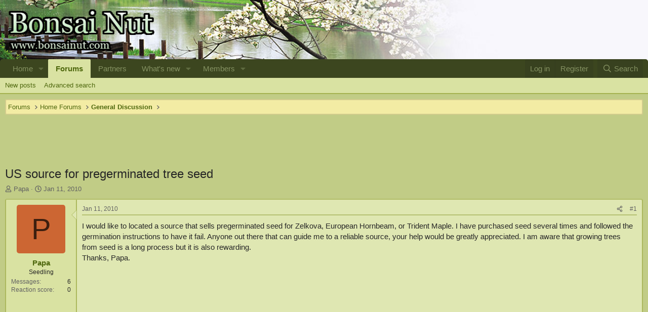

--- FILE ---
content_type: text/html; charset=utf-8
request_url: https://www.bonsainut.com/threads/us-source-for-pregerminated-tree-seed.3310/
body_size: 15069
content:
<!DOCTYPE html>
<html id="XF" lang="en-US" dir="LTR"
	data-app="public"
	data-template="thread_view"
	data-container-key="node-4"
	data-content-key="thread-3310"
	data-logged-in="false"
	data-cookie-prefix="xf_"
	data-csrf="1769953898,5b9c3c892b04c705a7ec1ad093ec45ae"
	class="has-no-js template-thread_view"
	>
<head>
	<meta charset="utf-8" />
	<meta http-equiv="X-UA-Compatible" content="IE=Edge" />
	<meta name="viewport" content="width=device-width, initial-scale=1, viewport-fit=cover">

	
	
	
	
	<meta name="description" content="The most popular Bonsai Community in the WORLD!">
	
	<title>US source for pregerminated tree seed | Bonsai Nut</title>

	<link rel="manifest" href="/webmanifest.php">
	
		<meta name="theme-color" content="#dfe7b2" />
	

	<meta name="apple-mobile-web-app-title" content="Bonsai Nut">
	
		<link rel="apple-touch-icon" href="/data/assets/logo/app_logo_sm.png">
	

	
		
		<meta name="description" content="I would like to located a source that sells pregerminated seed for Zelkova, European Hornbeam, or Trident Maple.  I have purchased seed several times and..." />
		<meta property="og:description" content="I would like to located a source that sells pregerminated seed for Zelkova, European Hornbeam, or Trident Maple.  I have purchased seed several times and followed the germination instructions to have it fail.  Anyone out there that can guide me to a reliable source, your help would be greatly..." />
		<meta property="twitter:description" content="I would like to located a source that sells pregerminated seed for Zelkova, European Hornbeam, or Trident Maple.  I have purchased seed several times and followed the germination instructions to..." />
	
	
		<meta property="og:url" content="https://www.bonsainut.com/threads/us-source-for-pregerminated-tree-seed.3310/" />
	
		<link rel="canonical" href="https://www.bonsainut.com/threads/us-source-for-pregerminated-tree-seed.3310/" />
	

	
		
	
	
	<meta property="og:site_name" content="Bonsai Nut" />


	
	
		
	
	
	<meta property="og:type" content="website" />


	
	
		
	
	
	
		<meta property="og:title" content="US source for pregerminated tree seed" />
		<meta property="twitter:title" content="US source for pregerminated tree seed" />
	


	
	
	
	

	
	
	
	

	<link rel="stylesheet" href="/css.php?css=public%3Anormalize.css%2Cpublic%3Afa.css%2Cpublic%3Acore.less%2Cpublic%3Aapp.less&amp;s=1&amp;l=1&amp;d=1769452515&amp;k=3a536241e28bc5b30d4004004498b27f9a1acc7f" />

	<link rel="stylesheet" href="/css.php?css=public%3Abb_code.less&amp;s=1&amp;l=1&amp;d=1769452515&amp;k=0f015ddfb6d31c9ce683959e0fcb5c1f8261bbd9" />
<link rel="stylesheet" href="/css.php?css=public%3Amessage.less&amp;s=1&amp;l=1&amp;d=1769452515&amp;k=1c370bc5de9b62416c856c9a6758e23425fdf424" />
<link rel="stylesheet" href="/css.php?css=public%3Ashare_controls.less&amp;s=1&amp;l=1&amp;d=1769452515&amp;k=b64f6b892eaa152f9dcf54e4b078799a2b619212" />
<link rel="stylesheet" href="/css.php?css=public%3Astructured_list.less&amp;s=1&amp;l=1&amp;d=1769452515&amp;k=d1951bed795ef0c6f332ef85eb597905ffa018c2" />
<link rel="stylesheet" href="/css.php?css=public%3Aextra.less&amp;s=1&amp;l=1&amp;d=1769452515&amp;k=fe456ea51051fc902f4664718535ac65c5723619" />


	
		<script src="/js/xf/preamble.min.js?_v=1ff6e64d"></script>
	

	
	<script src="/js/vendor/vendor-compiled.js?_v=1ff6e64d" defer></script>
	<script src="/js/xf/core-compiled.js?_v=1ff6e64d" defer></script>

	<script>
		XF.ready(() =>
		{
			XF.extendObject(true, XF.config, {
				// 
				userId: 0,
				enablePush: false,
				pushAppServerKey: '',
				url: {
					fullBase: 'https://www.bonsainut.com/',
					basePath: '/',
					css: '/css.php?css=__SENTINEL__&s=1&l=1&d=1769452515',
					js: '/js/__SENTINEL__?_v=1ff6e64d',
					icon: '/data/local/icons/__VARIANT__.svg?v=1769452517#__NAME__',
					iconInline: '/styles/fa/__VARIANT__/__NAME__.svg?v=5.15.3',
					keepAlive: '/login/keep-alive'
				},
				cookie: {
					path: '/',
					domain: '',
					prefix: 'xf_',
					secure: true,
					consentMode: 'disabled',
					consented: ["optional","_third_party"]
				},
				cacheKey: 'f3ed7234243583f554e27d349fe769c5',
				csrf: '1769953898,5b9c3c892b04c705a7ec1ad093ec45ae',
				js: {},
				fullJs: false,
				css: {"public:bb_code.less":true,"public:message.less":true,"public:share_controls.less":true,"public:structured_list.less":true,"public:extra.less":true},
				time: {
					now: 1769953898,
					today: 1769932800,
					todayDow: 0,
					tomorrow: 1770019200,
					yesterday: 1769846400,
					week: 1769414400,
					month: 1769932800,
					year: 1767254400
				},
				style: {
					light: '',
					dark: '',
					defaultColorScheme: 'light'
				},
				borderSizeFeature: '3px',
				fontAwesomeWeight: 'r',
				enableRtnProtect: true,
				
				enableFormSubmitSticky: true,
				imageOptimization: '0',
				imageOptimizationQuality: 0.85,
				uploadMaxFilesize: 4194304,
				uploadMaxWidth: 2000,
				uploadMaxHeight: 1200,
				allowedVideoExtensions: ["m4v","mov","mp4","mp4v","mpeg","mpg","ogv","webm"],
				allowedAudioExtensions: ["mp3","opus","ogg","wav"],
				shortcodeToEmoji: true,
				visitorCounts: {
					conversations_unread: '0',
					alerts_unviewed: '0',
					total_unread: '0',
					title_count: true,
					icon_indicator: true
				},
				jsMt: {"xf\/action.js":"57bbc32f","xf\/embed.js":"3c9550fd","xf\/form.js":"3c9550fd","xf\/structure.js":"f083eff5","xf\/tooltip.js":"73cc257e"},
				jsState: {},
				publicMetadataLogoUrl: '',
				publicPushBadgeUrl: 'https://www.bonsainut.com/styles/default/xenforo/bell.png'
			})

			XF.extendObject(XF.phrases, {
				// 
				date_x_at_time_y:     "{date} at {time}",
				day_x_at_time_y:      "{day} at {time}",
				yesterday_at_x:       "Yesterday at {time}",
				x_minutes_ago:        "{minutes} minutes ago",
				one_minute_ago:       "1 minute ago",
				a_moment_ago:         "A moment ago",
				today_at_x:           "Today at {time}",
				in_a_moment:          "In a moment",
				in_a_minute:          "In a minute",
				in_x_minutes:         "In {minutes} minutes",
				later_today_at_x:     "Later today at {time}",
				tomorrow_at_x:        "Tomorrow at {time}",
				short_date_x_minutes: "{minutes}m",
				short_date_x_hours:   "{hours}h",
				short_date_x_days:    "{days}d",

				day0: "Sunday",
				day1: "Monday",
				day2: "Tuesday",
				day3: "Wednesday",
				day4: "Thursday",
				day5: "Friday",
				day6: "Saturday",

				dayShort0: "Sun",
				dayShort1: "Mon",
				dayShort2: "Tue",
				dayShort3: "Wed",
				dayShort4: "Thu",
				dayShort5: "Fri",
				dayShort6: "Sat",

				month0: "January",
				month1: "February",
				month2: "March",
				month3: "April",
				month4: "May",
				month5: "June",
				month6: "July",
				month7: "August",
				month8: "September",
				month9: "October",
				month10: "November",
				month11: "December",

				active_user_changed_reload_page: "The active user has changed. Reload the page for the latest version.",
				server_did_not_respond_in_time_try_again: "The server did not respond in time. Please try again.",
				oops_we_ran_into_some_problems: "Oops! We ran into some problems.",
				oops_we_ran_into_some_problems_more_details_console: "Oops! We ran into some problems. Please try again later. More error details may be in the browser console.",
				file_too_large_to_upload: "The file is too large to be uploaded.",
				uploaded_file_is_too_large_for_server_to_process: "The uploaded file is too large for the server to process.",
				files_being_uploaded_are_you_sure: "Files are still being uploaded. Are you sure you want to submit this form?",
				attach: "Attach files",
				rich_text_box: "Rich text box",
				close: "Close",
				link_copied_to_clipboard: "Link copied to clipboard.",
				text_copied_to_clipboard: "Text copied to clipboard.",
				loading: "Loading…",
				you_have_exceeded_maximum_number_of_selectable_items: "You have exceeded the maximum number of selectable items.",

				processing: "Processing",
				'processing...': "Processing…",

				showing_x_of_y_items: "Showing {count} of {total} items",
				showing_all_items: "Showing all items",
				no_items_to_display: "No items to display",

				number_button_up: "Increase",
				number_button_down: "Decrease",

				push_enable_notification_title: "Push notifications enabled successfully at Bonsai Nut",
				push_enable_notification_body: "Thank you for enabling push notifications!",

				pull_down_to_refresh: "Pull down to refresh",
				release_to_refresh: "Release to refresh",
				refreshing: "Refreshing…"
			})
		})
	</script>

	


	
		<link rel="icon" type="image/png" href="https://www.bonsainut.com/styles/default/bn2custom/favicon.ico" sizes="32x32" />
	
	
	<script async src="https://www.googletagmanager.com/gtag/js?id=UA-117850161-1"></script>
	<script>
		window.dataLayer = window.dataLayer || [];
		function gtag(){dataLayer.push(arguments);}
		gtag('js', new Date());
		gtag('config', 'UA-117850161-1', {
			// 
			
			
		});
	</script>

</head>
<body data-template="thread_view">

<div class="p-pageWrapper" id="top">

    
    
    
    
    
     
    <div class="p-pageWrapper" id="top" style="background-image: url('/styles/default/bn2custom/background4_bn2.jpg');" !important>
	




<header class="p-header" id="header">
	<div class="p-header-inner">
		<div class="p-header-content">

			<div class="p-header-logo p-header-logo--image">
				<a href="https://www.bonsainut.com/">
					<img src="/styles/default/bn2custom/logo_bn2.gif" srcset="" alt="Bonsai Nut"
						width="300" height="108" />
				</a>
			</div>

			
		</div>
	</div>
</header>





	<div class="p-navSticky p-navSticky--all" data-xf-init="sticky-header">
		
	<nav class="p-nav">
		<div class="p-nav-inner">
			<a class="p-nav-menuTrigger" data-xf-click="off-canvas" data-menu=".js-headerOffCanvasMenu" role="button" tabindex="0">
				<i aria-hidden="true"></i>
				<span class="p-nav-menuText">Menu</span>
			</a>

			<div class="p-nav-smallLogo">
				<a href="https://www.bonsainut.com/">
					<img src="/styles/default/bn2custom/logo_bn2.gif" srcset="" alt="Bonsai Nut"
						width="300" height="108" />
				</a>
			</div>

			<div class="p-nav-scroller hScroller" data-xf-init="h-scroller" data-auto-scroll=".p-navEl.is-selected">
				<div class="hScroller-scroll">
					<ul class="p-nav-list js-offCanvasNavSource">
					
						<li>
							
	<div class="p-navEl " data-has-children="true">
		

			
	
	<a href="https://www.bonsainut.com/"
		class="p-navEl-link p-navEl-link--splitMenu "
		
		
		data-nav-id="home">Home</a>


			<a data-xf-key="1"
				data-xf-click="menu"
				data-menu-pos-ref="< .p-navEl"
				class="p-navEl-splitTrigger"
				role="button"
				tabindex="0"
				aria-label="Toggle expanded"
				aria-expanded="false"
				aria-haspopup="true"></a>

		
		
			<div class="menu menu--structural" data-menu="menu" aria-hidden="true">
				<div class="menu-content">
					
						
	
	
	<a href="/whats-new/"
		class="menu-linkRow u-indentDepth0 js-offCanvasCopy "
		
		
		data-nav-id="EWRporta_whatsnaw">What's new</a>

	

					
						
	
	
	<a href="/whats-new/latest-activity"
		class="menu-linkRow u-indentDepth0 js-offCanvasCopy "
		 rel="nofollow"
		
		data-nav-id="EWRporta_latest">Latest activity</a>

	

					
				</div>
			</div>
		
	</div>

						</li>
					
						<li>
							
	<div class="p-navEl is-selected" data-has-children="true">
		

			
	
	<a href="/forums/"
		class="p-navEl-link p-navEl-link--splitMenu "
		
		
		data-nav-id="forums">Forums</a>


			<a data-xf-key="2"
				data-xf-click="menu"
				data-menu-pos-ref="< .p-navEl"
				class="p-navEl-splitTrigger"
				role="button"
				tabindex="0"
				aria-label="Toggle expanded"
				aria-expanded="false"
				aria-haspopup="true"></a>

		
		
			<div class="menu menu--structural" data-menu="menu" aria-hidden="true">
				<div class="menu-content">
					
						
	
	
	<a href="/whats-new/posts/"
		class="menu-linkRow u-indentDepth0 js-offCanvasCopy "
		
		
		data-nav-id="newPosts">New posts</a>

	

					
						
	
	
	<a href="/advancedsearch/"
		class="menu-linkRow u-indentDepth0 js-offCanvasCopy "
		
		
		data-nav-id="advancedSearch">Advanced search</a>

	

					
				</div>
			</div>
		
	</div>

						</li>
					
						<li>
							
	<div class="p-navEl " >
		

			
	
	<a href="/pages/partners/"
		class="p-navEl-link "
		
		data-xf-key="3"
		data-nav-id="partners">Partners</a>


			

		
		
	</div>

						</li>
					
						<li>
							
	<div class="p-navEl " data-has-children="true">
		

			
	
	<a href="/whats-new/"
		class="p-navEl-link p-navEl-link--splitMenu "
		
		
		data-nav-id="whatsNew">What's new</a>


			<a data-xf-key="4"
				data-xf-click="menu"
				data-menu-pos-ref="< .p-navEl"
				class="p-navEl-splitTrigger"
				role="button"
				tabindex="0"
				aria-label="Toggle expanded"
				aria-expanded="false"
				aria-haspopup="true"></a>

		
		
			<div class="menu menu--structural" data-menu="menu" aria-hidden="true">
				<div class="menu-content">
					
						
	
	
	<a href="/featured/"
		class="menu-linkRow u-indentDepth0 js-offCanvasCopy "
		
		
		data-nav-id="featured">Featured content</a>

	

					
						
	
	
	<a href="/whats-new/posts/"
		class="menu-linkRow u-indentDepth0 js-offCanvasCopy "
		 rel="nofollow"
		
		data-nav-id="whatsNewPosts">New posts</a>

	

					
						
	
	
	<a href="/whats-new/profile-posts/"
		class="menu-linkRow u-indentDepth0 js-offCanvasCopy "
		 rel="nofollow"
		
		data-nav-id="whatsNewProfilePosts">New profile posts</a>

	

					
						
	
	
	<a href="/whats-new/latest-activity"
		class="menu-linkRow u-indentDepth0 js-offCanvasCopy "
		 rel="nofollow"
		
		data-nav-id="latestActivity">Latest activity</a>

	

					
				</div>
			</div>
		
	</div>

						</li>
					
						<li>
							
	<div class="p-navEl " data-has-children="true">
		

			
	
	<a href="/members/"
		class="p-navEl-link p-navEl-link--splitMenu "
		
		
		data-nav-id="members">Members</a>


			<a data-xf-key="5"
				data-xf-click="menu"
				data-menu-pos-ref="< .p-navEl"
				class="p-navEl-splitTrigger"
				role="button"
				tabindex="0"
				aria-label="Toggle expanded"
				aria-expanded="false"
				aria-haspopup="true"></a>

		
		
			<div class="menu menu--structural" data-menu="menu" aria-hidden="true">
				<div class="menu-content">
					
						
	
	
	<a href="/online/"
		class="menu-linkRow u-indentDepth0 js-offCanvasCopy "
		
		
		data-nav-id="currentVisitors">Current visitors</a>

	

					
						
	
	
	<a href="/whats-new/profile-posts/"
		class="menu-linkRow u-indentDepth0 js-offCanvasCopy "
		 rel="nofollow"
		
		data-nav-id="newProfilePosts">New profile posts</a>

	

					
						
	
	
	<a href="/search/?type=profile_post"
		class="menu-linkRow u-indentDepth0 js-offCanvasCopy "
		
		
		data-nav-id="searchProfilePosts">Search profile posts</a>

	

					
				</div>
			</div>
		
	</div>

						</li>
					
					</ul>
				</div>
			</div>

			<div class="p-nav-opposite">
				<div class="p-navgroup p-account p-navgroup--guest">
					
						<a href="/login/" class="p-navgroup-link p-navgroup-link--textual p-navgroup-link--logIn"
							data-xf-click="overlay" data-follow-redirects="on">
							<span class="p-navgroup-linkText">Log in</span>
						</a>
						
							<a href="/register/" class="p-navgroup-link p-navgroup-link--textual p-navgroup-link--register"
								data-xf-click="overlay" data-follow-redirects="on">
								<span class="p-navgroup-linkText">Register</span>
							</a>
						
					
				</div>

				<div class="p-navgroup p-discovery">
					<a href="/whats-new/"
						class="p-navgroup-link p-navgroup-link--iconic p-navgroup-link--whatsnew"
						aria-label="What&#039;s new"
						title="What&#039;s new">
						<i aria-hidden="true"></i>
						<span class="p-navgroup-linkText">What's new</span>
					</a>

					
						<a href="/search/"
							class="p-navgroup-link p-navgroup-link--iconic p-navgroup-link--search"
							data-xf-click="menu"
							data-xf-key="/"
							aria-label="Search"
							aria-expanded="false"
							aria-haspopup="true"
							title="Search">
							<i aria-hidden="true"></i>
							<span class="p-navgroup-linkText">Search</span>
						</a>
						<div class="menu menu--structural menu--wide" data-menu="menu" aria-hidden="true">
							<form action="/search/search" method="post"
								class="menu-content"
								data-xf-init="quick-search">

								<h3 class="menu-header">Search</h3>
								
								<div class="menu-row">
									
										<div class="inputGroup inputGroup--joined">
											<input type="text" class="input" name="keywords" placeholder="Search…" aria-label="Search" data-menu-autofocus="true" />
											
			<select name="constraints" class="js-quickSearch-constraint input" aria-label="Search within">
				<option value="">Everywhere</option>
<option value="{&quot;search_type&quot;:&quot;post&quot;}">Threads</option>
<option value="{&quot;search_type&quot;:&quot;post&quot;,&quot;c&quot;:{&quot;nodes&quot;:[4],&quot;child_nodes&quot;:1}}">This forum</option>
<option value="{&quot;search_type&quot;:&quot;post&quot;,&quot;c&quot;:{&quot;thread&quot;:3310}}">This thread</option>

			</select>
		
										</div>
									
								</div>

								
								<div class="menu-row">
									<label class="iconic"><input type="checkbox"  name="c[title_only]" value="1" /><i aria-hidden="true"></i><span class="iconic-label">Search titles only

												
													<span tabindex="0" role="button"
														data-xf-init="tooltip" data-trigger="hover focus click" title="Tags will also be searched in content where tags are supported">

														<i class="fa--xf far fa-question-circle  u-muted u-smaller"><svg xmlns="http://www.w3.org/2000/svg" role="img" aria-hidden="true" ><use href="/data/local/icons/regular.svg?v=1769452517#question-circle"></use></svg></i>
													</span></span></label>

								</div>
								
								<div class="menu-row">
									<div class="inputGroup">
										<span class="inputGroup-text" id="ctrl_search_menu_by_member">By:</span>
										<input type="text" class="input" name="c[users]" data-xf-init="auto-complete" placeholder="Member" aria-labelledby="ctrl_search_menu_by_member" />
									</div>
								</div>
								<div class="menu-footer">
									<span class="menu-footer-controls">
										<button type="submit" class="button button--icon button--icon--search button--primary"><i class="fa--xf far fa-search "><svg xmlns="http://www.w3.org/2000/svg" role="img" aria-hidden="true" ><use href="/data/local/icons/regular.svg?v=1769452517#search"></use></svg></i><span class="button-text">Search</span></button>
										<a href="/search/" class="button "><span class="button-text">Advanced search…</span></a>
									</span>
								</div>

								<input type="hidden" name="_xfToken" value="1769953898,5b9c3c892b04c705a7ec1ad093ec45ae" />
							</form>
						</div>
					
				</div>
			</div>
		</div>
	</nav>

		
	
		<div class="p-sectionLinks">
			<div class="p-sectionLinks-inner hScroller" data-xf-init="h-scroller">
				<div class="hScroller-scroll">
					<ul class="p-sectionLinks-list">
					
						<li>
							
	<div class="p-navEl " >
		

			
	
	<a href="/whats-new/posts/"
		class="p-navEl-link "
		
		data-xf-key="alt+1"
		data-nav-id="newPosts">New posts</a>


			

		
		
	</div>

						</li>
					
						<li>
							
	<div class="p-navEl " >
		

			
	
	<a href="/advancedsearch/"
		class="p-navEl-link "
		
		data-xf-key="alt+2"
		data-nav-id="advancedSearch">Advanced search</a>


			

		
		
	</div>

						</li>
					
					</ul>
				</div>
			</div>
		</div>
	

	</div>


<div class="offCanvasMenu offCanvasMenu--nav js-headerOffCanvasMenu" data-menu="menu" aria-hidden="true" data-ocm-builder="navigation">
	<div class="offCanvasMenu-backdrop" data-menu-close="true"></div>
	<div class="offCanvasMenu-content">
		<div class="offCanvasMenu-header">
			Menu
			<a class="offCanvasMenu-closer" data-menu-close="true" role="button" tabindex="0" aria-label="Close"></a>
		</div>
		
			<div class="p-offCanvasRegisterLink">
				<div class="offCanvasMenu-linkHolder">
					<a href="/login/" class="offCanvasMenu-link" data-xf-click="overlay" data-menu-close="true">
						Log in
					</a>
				</div>
				<hr class="offCanvasMenu-separator" />
				
					<div class="offCanvasMenu-linkHolder">
						<a href="/register/" class="offCanvasMenu-link" data-xf-click="overlay" data-menu-close="true">
							Register
						</a>
					</div>
					<hr class="offCanvasMenu-separator" />
				
			</div>
		
		<div class="js-offCanvasNavTarget"></div>
		<div class="offCanvasMenu-installBanner js-installPromptContainer" style="display: none;" data-xf-init="install-prompt">
			<div class="offCanvasMenu-installBanner-header">Install the app</div>
			<button type="button" class="button js-installPromptButton"><span class="button-text">Install</span></button>
			<template class="js-installTemplateIOS">
				<div class="overlay-title">How to install the app on iOS</div>
				<div class="block-body">
					<div class="block-row">
						<p>
							Follow along with the video below to see how to install our site as a web app on your home screen.
						</p>
						<p style="text-align: center">
							<video src="/styles/default/xenforo/add_to_home.mp4"
								width="280" height="480" autoplay loop muted playsinline></video>
						</p>
						<p>
							<small><strong>Note:</strong> This feature may not be available in some browsers.</small>
						</p>
					</div>
				</div>
			</template>
		</div>
	</div>
</div>

<div class="p-body">
	<div class="p-body-inner">
		<!--XF:EXTRA_OUTPUT-->

		

		

		
		
	
		<ul class="p-breadcrumbs "
			itemscope itemtype="https://schema.org/BreadcrumbList">
		
			

			
			

			

			
				
				
	<li itemprop="itemListElement" itemscope itemtype="https://schema.org/ListItem">
		<a href="/forums/" itemprop="item">
			<span itemprop="name">Forums</span>
		</a>
		<meta itemprop="position" content="1" />
	</li>

			
			
				
				
	<li itemprop="itemListElement" itemscope itemtype="https://schema.org/ListItem">
		<a href="/forums/#home-forums.1" itemprop="item">
			<span itemprop="name">Home Forums</span>
		</a>
		<meta itemprop="position" content="2" />
	</li>

			
				
				
	<li itemprop="itemListElement" itemscope itemtype="https://schema.org/ListItem">
		<a href="/forums/general-discussion.4/" itemprop="item">
			<span itemprop="name">General Discussion</span>
		</a>
		<meta itemprop="position" content="3" />
	</li>

			

		
		</ul>
	

		

	
	<center>
	<script async src="//pagead2.googlesyndication.com/pagead/js/adsbygoogle.js"></script>
	<!-- BNUT Responsive Ad Top -->
	<ins class="adsbygoogle"
	     style="display:block;min-width:400px;max-width:1200px;width:100%;height:100px"
	     data-full-width-responsive="true"
		 data-ad-client="ca-pub-3805301123683165"
	     data-ad-slot="2945530066"></ins>
	<script>
	(adsbygoogle = window.adsbygoogle || []).push({});
	</script>
	</center>



		
	<noscript class="js-jsWarning"><div class="blockMessage blockMessage--important blockMessage--iconic u-noJsOnly">JavaScript is disabled. For a better experience, please enable JavaScript in your browser before proceeding.</div></noscript>

		
	<div class="blockMessage blockMessage--important blockMessage--iconic js-browserWarning" style="display: none">You are using an out of date browser. It  may not display this or other websites correctly.<br />You should upgrade or use an <a href="https://www.google.com/chrome/" target="_blank" rel="noopener">alternative browser</a>.</div>


		
			<div class="p-body-header">
			
				
					<div class="p-title ">
					
						
							<h1 class="p-title-value">US source for pregerminated tree seed</h1>
						
						
					
					</div>
				

				
					<div class="p-description">
	
	<ul class="listInline listInline--bullet">
		<li>
			<i class="fa--xf far fa-user "><svg xmlns="http://www.w3.org/2000/svg" role="img" ><title>Thread starter</title><use href="/data/local/icons/regular.svg?v=1769452517#user"></use></svg></i>
			<span class="u-srOnly">Thread starter</span>

			<a href="/members/papa.3993/" class="username  u-concealed" dir="auto" data-user-id="3993" data-xf-init="member-tooltip">Papa</a>
		</li>
		<li>
			<i class="fa--xf far fa-clock "><svg xmlns="http://www.w3.org/2000/svg" role="img" ><title>Start date</title><use href="/data/local/icons/regular.svg?v=1769452517#clock"></use></svg></i>
			<span class="u-srOnly">Start date</span>

			<a href="/threads/us-source-for-pregerminated-tree-seed.3310/" class="u-concealed"><time  class="u-dt" dir="auto" datetime="2010-01-11T16:23:05-0800" data-timestamp="1263255785" data-date="Jan 11, 2010" data-time="4:23 PM" data-short="Jan &#039;10" title="Jan 11, 2010 at 4:23 PM">Jan 11, 2010</time></a>
		</li>
		
		
	</ul>
</div>
				
			
			</div>
		

		<div class="p-body-main  ">
			
			<div class="p-body-contentCol"></div>
			

			

			<div class="p-body-content">
				
				<div class="p-body-pageContent">










	
	
	
		
	
	
	


	
	
	
		
	
	
	


	
	
		
	
	
	


	
	



	












	

	
		
	



















<div class="block block--messages" data-xf-init="" data-type="post" data-href="/inline-mod/" data-search-target="*">

	<span class="u-anchorTarget" id="posts"></span>

	
		
	

	

	<div class="block-outer"></div>

	

	
		
	<div class="block-outer js-threadStatusField"></div>

	

	<div class="block-container lbContainer"
		data-xf-init="lightbox select-to-quote"
		data-message-selector=".js-post"
		data-lb-id="thread-3310"
		data-lb-universal="1">

		<div class="block-body js-replyNewMessageContainer">
			
				

					

					
						

	
	

	

	
	<article class="message message--post js-post js-inlineModContainer  "
		data-author="Papa"
		data-content="post-44594"
		id="js-post-44594"
		>

		

		<span class="u-anchorTarget" id="post-44594"></span>

		
			<div class="message-inner">
				
					<div class="message-cell message-cell--user">
						

	<section class="message-user"
		
		
		>

		

		<div class="message-avatar ">
			<div class="message-avatar-wrapper">
				<a href="/members/papa.3993/" class="avatar avatar--m avatar--default avatar--default--dynamic" data-user-id="3993" data-xf-init="member-tooltip" style="background-color: #cc6633; color: #3d1f0f">
			<span class="avatar-u3993-m" role="img" aria-label="Papa">P</span> 
		</a>
				
			</div>
		</div>
		<div class="message-userDetails">
			<h4 class="message-name"><a href="/members/papa.3993/" class="username " dir="auto" data-user-id="3993" data-xf-init="member-tooltip">Papa</a></h4>
			<h5 class="userTitle message-userTitle" dir="auto">Seedling</h5>
			
		</div>
		
			
			
				<div class="message-userExtras">
				
					
					
						<dl class="pairs pairs--justified">
							<dt>Messages</dt>
							<dd>6</dd>
						</dl>
					
					
					
						<dl class="pairs pairs--justified">
							<dt>Reaction score</dt>
							<dd>0</dd>
						</dl>
					
					
					
					
					
					
						

	
		
	

						
							

	
		
	

						
					
				
				</div>
			
		
		<span class="message-userArrow"></span>
	</section>

					</div>
				

				
					<div class="message-cell message-cell--main">
					
						<div class="message-main js-quickEditTarget">

							
								

	

	<header class="message-attribution message-attribution--split">
		<ul class="message-attribution-main listInline ">
			
			
			<li class="u-concealed">
				<a href="/threads/us-source-for-pregerminated-tree-seed.3310/post-44594" rel="nofollow" >
					<time  class="u-dt" dir="auto" datetime="2010-01-11T16:23:05-0800" data-timestamp="1263255785" data-date="Jan 11, 2010" data-time="4:23 PM" data-short="Jan &#039;10" title="Jan 11, 2010 at 4:23 PM">Jan 11, 2010</time>
				</a>
			</li>
			
		</ul>

		<ul class="message-attribution-opposite message-attribution-opposite--list ">
			
			<li>
				<a href="/threads/us-source-for-pregerminated-tree-seed.3310/post-44594"
					class="message-attribution-gadget"
					data-xf-init="share-tooltip"
					data-href="/posts/44594/share"
					aria-label="Share"
					rel="nofollow">
					<i class="fa--xf far fa-share-alt "><svg xmlns="http://www.w3.org/2000/svg" role="img" aria-hidden="true" ><use href="/data/local/icons/regular.svg?v=1769452517#share-alt"></use></svg></i>
				</a>
			</li>
			
				<li class="u-hidden js-embedCopy">
					
	<a href="javascript:"
		data-xf-init="copy-to-clipboard"
		data-copy-text="&lt;div class=&quot;js-xf-embed&quot; data-url=&quot;https://www.bonsainut.com&quot; data-content=&quot;post-44594&quot;&gt;&lt;/div&gt;&lt;script defer src=&quot;https://www.bonsainut.com/js/xf/external_embed.js?_v=1ff6e64d&quot;&gt;&lt;/script&gt;"
		data-success="Embed code HTML copied to clipboard."
		class="">
		<i class="fa--xf far fa-code "><svg xmlns="http://www.w3.org/2000/svg" role="img" aria-hidden="true" ><use href="/data/local/icons/regular.svg?v=1769452517#code"></use></svg></i>
	</a>

				</li>
			
			
			
				<li>
					<a href="/threads/us-source-for-pregerminated-tree-seed.3310/post-44594" rel="nofollow">
						#1
					</a>
				</li>
			
		</ul>
	</header>

							

							<div class="message-content js-messageContent">
							

								
									
	
	
	

								

								
									
	

	<div class="message-userContent lbContainer js-lbContainer "
		data-lb-id="post-44594"
		data-lb-caption-desc="Papa &middot; Jan 11, 2010 at 4:23 PM">

		
			

	
		
	

		

		<article class="message-body js-selectToQuote">
			
				
			

			<div >
				
					<div class="bbWrapper">I would like to located a source that sells pregerminated seed for Zelkova, European Hornbeam, or Trident Maple.  I have purchased seed several times and followed the germination instructions to have it fail.  Anyone out there that can guide me to a reliable source, your help would be greatly appreciated.  I am aware that growing trees from seed is a long process but it is also rewarding.<br />
Thanks, Papa.</div>
				
			</div>

			<div class="js-selectToQuoteEnd">&nbsp;</div>
			
				

	

		
		<center><script async src="//pagead2.googlesyndication.com/pagead/js/adsbygoogle.js"></script>
		<!-- BNUT Responsive Ad Non-Registered Users -->
		<ins class="adsbygoogle"
		     style="display:block"
			 data-full-width-responsive="true"
		     data-ad-client="ca-pub-3805301123683165"
		     data-ad-slot="8592186468"
		     data-ad-format="auto"></ins>
		<script>
		(adsbygoogle = window.adsbygoogle || []).push({});
		</script></center>

	


			
		</article>

		
			

	
		
	

		

		
	

	</div>

								

								
									
	

	

								

								
									
	

								

							
							</div>

							
								
	

	<footer class="message-footer">
		

		

		<div class="reactionsBar js-reactionsList ">
			
		</div>

		<div class="js-historyTarget message-historyTarget toggleTarget" data-href="trigger-href"></div>
	</footer>

							
						</div>

					
					</div>
				
			</div>
		
	</article>

	
	

					

					

				

					

					
						

	
	

	

	
	<article class="message message--post js-post js-inlineModContainer  "
		data-author="Vance Wood"
		data-content="post-44616"
		id="js-post-44616"
		itemscope itemtype="https://schema.org/Comment" itemid="https://www.bonsainut.com/posts/44616/">

		
			<meta itemprop="parentItem" itemscope itemid="https://www.bonsainut.com/threads/us-source-for-pregerminated-tree-seed.3310/" />
			<meta itemprop="name" content="Post #2" />
		

		<span class="u-anchorTarget" id="post-44616"></span>

		
			<div class="message-inner">
				
					<div class="message-cell message-cell--user">
						

	<section class="message-user"
		itemprop="author"
		itemscope itemtype="https://schema.org/Person"
		itemid="https://www.bonsainut.com/members/vance-wood.6/">

		
			<meta itemprop="url" content="https://www.bonsainut.com/members/vance-wood.6/" />
		

		<div class="message-avatar ">
			<div class="message-avatar-wrapper">
				<a href="/members/vance-wood.6/" class="avatar avatar--m" data-user-id="6" data-xf-init="member-tooltip">
			<img src="/data/avatars/m/0/6.jpg?1452907896" srcset="/data/avatars/l/0/6.jpg?1452907896 2x" alt="Vance Wood" class="avatar-u6-m" width="96" height="96" loading="lazy" itemprop="image" /> 
		</a>
				
			</div>
		</div>
		<div class="message-userDetails">
			<h4 class="message-name"><a href="/members/vance-wood.6/" class="username " dir="auto" data-user-id="6" data-xf-init="member-tooltip"><span itemprop="name">Vance Wood</span></a></h4>
			<h5 class="userTitle message-userTitle" dir="auto" itemprop="jobTitle">Lord Mugo</h5>
			
		</div>
		
			
			
				<div class="message-userExtras">
				
					
					
						<dl class="pairs pairs--justified">
							<dt>Messages</dt>
							<dd>14,002</dd>
						</dl>
					
					
					
						<dl class="pairs pairs--justified">
							<dt>Reaction score</dt>
							<dd>17,011</dd>
						</dl>
					
					
					
					
						<dl class="pairs pairs--justified">
							<dt>Location</dt>
							<dd>
								
									<a href="/misc/location-info?location=Michigan" rel="nofollow noreferrer" target="_blank" class="u-concealed">Michigan</a>
								
							</dd>
						</dl>
					
					
					
						

	
		
			

			
				<dl class="pairs pairs--justified" data-field="usda_zone">
					<dt>USDA Zone</dt>
					<dd>5-6</dd>
				</dl>
			
		
	

						
							

	
		
	

						
					
				
				</div>
			
		
		<span class="message-userArrow"></span>
	</section>

					</div>
				

				
					<div class="message-cell message-cell--main">
					
						<div class="message-main js-quickEditTarget">

							
								

	

	<header class="message-attribution message-attribution--split">
		<ul class="message-attribution-main listInline ">
			
			
			<li class="u-concealed">
				<a href="/threads/us-source-for-pregerminated-tree-seed.3310/post-44616" rel="nofollow" itemprop="url">
					<time  class="u-dt" dir="auto" datetime="2010-01-12T05:28:48-0800" data-timestamp="1263302928" data-date="Jan 12, 2010" data-time="5:28 AM" data-short="Jan &#039;10" title="Jan 12, 2010 at 5:28 AM" itemprop="datePublished">Jan 12, 2010</time>
				</a>
			</li>
			
		</ul>

		<ul class="message-attribution-opposite message-attribution-opposite--list ">
			
			<li>
				<a href="/threads/us-source-for-pregerminated-tree-seed.3310/post-44616"
					class="message-attribution-gadget"
					data-xf-init="share-tooltip"
					data-href="/posts/44616/share"
					aria-label="Share"
					rel="nofollow">
					<i class="fa--xf far fa-share-alt "><svg xmlns="http://www.w3.org/2000/svg" role="img" aria-hidden="true" ><use href="/data/local/icons/regular.svg?v=1769452517#share-alt"></use></svg></i>
				</a>
			</li>
			
				<li class="u-hidden js-embedCopy">
					
	<a href="javascript:"
		data-xf-init="copy-to-clipboard"
		data-copy-text="&lt;div class=&quot;js-xf-embed&quot; data-url=&quot;https://www.bonsainut.com&quot; data-content=&quot;post-44616&quot;&gt;&lt;/div&gt;&lt;script defer src=&quot;https://www.bonsainut.com/js/xf/external_embed.js?_v=1ff6e64d&quot;&gt;&lt;/script&gt;"
		data-success="Embed code HTML copied to clipboard."
		class="">
		<i class="fa--xf far fa-code "><svg xmlns="http://www.w3.org/2000/svg" role="img" aria-hidden="true" ><use href="/data/local/icons/regular.svg?v=1769452517#code"></use></svg></i>
	</a>

				</li>
			
			
			
				<li>
					<a href="/threads/us-source-for-pregerminated-tree-seed.3310/post-44616" rel="nofollow">
						#2
					</a>
				</li>
			
		</ul>
	</header>

							

							<div class="message-content js-messageContent">
							

								
									
	
	
	

								

								
									
	

	<div class="message-userContent lbContainer js-lbContainer "
		data-lb-id="post-44616"
		data-lb-caption-desc="Vance Wood &middot; Jan 12, 2010 at 5:28 AM">

		

		<article class="message-body js-selectToQuote">
			
				
			

			<div itemprop="text">
				
					<div class="bbWrapper"><blockquote data-attributes="" data-quote="Papa" data-source="post: 44594"
	class="bbCodeBlock bbCodeBlock--expandable bbCodeBlock--quote js-expandWatch">
	
		<div class="bbCodeBlock-title">
			
				<a href="/goto/post?id=44594"
					class="bbCodeBlock-sourceJump"
					rel="nofollow"
					data-xf-click="attribution"
					data-content-selector="#post-44594">Papa said:</a>
			
		</div>
	
	<div class="bbCodeBlock-content">
		
		<div class="bbCodeBlock-expandContent js-expandContent ">
			I would like to located a source that sells pregerminated seed for Zelkova, European Hornbeam, or Trident Maple.  I have purchased seed several times and followed the germination instructions to have it fail.  Anyone out there that can guide me to a reliable source, your help would be greatly appreciated.  I am aware that growing trees from seed is a long process but it is also rewarding.<br />
Thanks, Papa.
		</div>
		<div class="bbCodeBlock-expandLink js-expandLink"><a role="button" tabindex="0">Click to expand...</a></div>
	</div>
</blockquote><br />
Have you looked into why your seed culture, to date, has failed?  Is it that the seed just do not germinate or is it that they germinate then die off?  If it is the latter, buying pregerminated seeds (if there is such an item to be found) will make little difference.  Most trees are at their most vulnerable during the first year or two.  In the first several weeks once germination has occurred there are a host of fungal infections that claim their share of the crop if you do not know how to deal with this problem.  So in essence if you acquire what you desire and plant them in the same medium with the same problems the results will be the same.</div>
				
			</div>

			<div class="js-selectToQuoteEnd">&nbsp;</div>
			
				

	

		
		<center><script async src="//pagead2.googlesyndication.com/pagead/js/adsbygoogle.js"></script>
		<!-- BNUT Responsive Ad Non-Registered Users -->
		<ins class="adsbygoogle"
		     style="display:block"
			 data-full-width-responsive="true"
		     data-ad-client="ca-pub-3805301123683165"
		     data-ad-slot="8592186468"
		     data-ad-format="auto"></ins>
		<script>
		(adsbygoogle = window.adsbygoogle || []).push({});
		</script></center>

	


			
		</article>

		

		
	

	</div>

								

								
									
	

	

								

								
									
	

								

							
							</div>

							
								
	

	<footer class="message-footer">
		
			<div class="message-microdata" itemprop="interactionStatistic" itemtype="https://schema.org/InteractionCounter" itemscope>
				<meta itemprop="userInteractionCount" content="0" />
				<meta itemprop="interactionType" content="https://schema.org/LikeAction" />
			</div>
		

		

		<div class="reactionsBar js-reactionsList ">
			
		</div>

		<div class="js-historyTarget message-historyTarget toggleTarget" data-href="trigger-href"></div>
	</footer>

							
						</div>

					
					</div>
				
			</div>
		
	</article>

	
	

					

					

				

					

					
						

	
	

	

	
	<article class="message message--post js-post js-inlineModContainer  "
		data-author="Papa"
		data-content="post-44620"
		id="js-post-44620"
		itemscope itemtype="https://schema.org/Comment" itemid="https://www.bonsainut.com/posts/44620/">

		
			<meta itemprop="parentItem" itemscope itemid="https://www.bonsainut.com/threads/us-source-for-pregerminated-tree-seed.3310/" />
			<meta itemprop="name" content="Post #3" />
		

		<span class="u-anchorTarget" id="post-44620"></span>

		
			<div class="message-inner">
				
					<div class="message-cell message-cell--user">
						

	<section class="message-user"
		itemprop="author"
		itemscope itemtype="https://schema.org/Person"
		itemid="https://www.bonsainut.com/members/papa.3993/">

		
			<meta itemprop="url" content="https://www.bonsainut.com/members/papa.3993/" />
		

		<div class="message-avatar ">
			<div class="message-avatar-wrapper">
				<a href="/members/papa.3993/" class="avatar avatar--m avatar--default avatar--default--dynamic" data-user-id="3993" data-xf-init="member-tooltip" style="background-color: #cc6633; color: #3d1f0f">
			<span class="avatar-u3993-m" role="img" aria-label="Papa">P</span> 
		</a>
				
			</div>
		</div>
		<div class="message-userDetails">
			<h4 class="message-name"><a href="/members/papa.3993/" class="username " dir="auto" data-user-id="3993" data-xf-init="member-tooltip"><span itemprop="name">Papa</span></a></h4>
			<h5 class="userTitle message-userTitle" dir="auto" itemprop="jobTitle">Seedling</h5>
			
		</div>
		
			
			
				<div class="message-userExtras">
				
					
					
						<dl class="pairs pairs--justified">
							<dt>Messages</dt>
							<dd>6</dd>
						</dl>
					
					
					
						<dl class="pairs pairs--justified">
							<dt>Reaction score</dt>
							<dd>0</dd>
						</dl>
					
					
					
					
					
					
						

	
		
	

						
							

	
		
	

						
					
				
				</div>
			
		
		<span class="message-userArrow"></span>
	</section>

					</div>
				

				
					<div class="message-cell message-cell--main">
					
						<div class="message-main js-quickEditTarget">

							
								

	

	<header class="message-attribution message-attribution--split">
		<ul class="message-attribution-main listInline ">
			
			
			<li class="u-concealed">
				<a href="/threads/us-source-for-pregerminated-tree-seed.3310/post-44620" rel="nofollow" itemprop="url">
					<time  class="u-dt" dir="auto" datetime="2010-01-12T07:05:19-0800" data-timestamp="1263308719" data-date="Jan 12, 2010" data-time="7:05 AM" data-short="Jan &#039;10" title="Jan 12, 2010 at 7:05 AM" itemprop="datePublished">Jan 12, 2010</time>
				</a>
			</li>
			
		</ul>

		<ul class="message-attribution-opposite message-attribution-opposite--list ">
			
			<li>
				<a href="/threads/us-source-for-pregerminated-tree-seed.3310/post-44620"
					class="message-attribution-gadget"
					data-xf-init="share-tooltip"
					data-href="/posts/44620/share"
					aria-label="Share"
					rel="nofollow">
					<i class="fa--xf far fa-share-alt "><svg xmlns="http://www.w3.org/2000/svg" role="img" aria-hidden="true" ><use href="/data/local/icons/regular.svg?v=1769452517#share-alt"></use></svg></i>
				</a>
			</li>
			
				<li class="u-hidden js-embedCopy">
					
	<a href="javascript:"
		data-xf-init="copy-to-clipboard"
		data-copy-text="&lt;div class=&quot;js-xf-embed&quot; data-url=&quot;https://www.bonsainut.com&quot; data-content=&quot;post-44620&quot;&gt;&lt;/div&gt;&lt;script defer src=&quot;https://www.bonsainut.com/js/xf/external_embed.js?_v=1ff6e64d&quot;&gt;&lt;/script&gt;"
		data-success="Embed code HTML copied to clipboard."
		class="">
		<i class="fa--xf far fa-code "><svg xmlns="http://www.w3.org/2000/svg" role="img" aria-hidden="true" ><use href="/data/local/icons/regular.svg?v=1769452517#code"></use></svg></i>
	</a>

				</li>
			
			
			
				<li>
					<a href="/threads/us-source-for-pregerminated-tree-seed.3310/post-44620" rel="nofollow">
						#3
					</a>
				</li>
			
		</ul>
	</header>

							

							<div class="message-content js-messageContent">
							

								
									
	
	
	

								

								
									
	

	<div class="message-userContent lbContainer js-lbContainer "
		data-lb-id="post-44620"
		data-lb-caption-desc="Papa &middot; Jan 12, 2010 at 7:05 AM">

		

		<article class="message-body js-selectToQuote">
			
				
			

			<div itemprop="text">
				
					<div class="bbWrapper"><b>Germination of tree seed</b><br />
<br />
Vance, I order 25 pregerminated japanese maple seed about three years ago.  I only lost one and that was because I accidently broke off the root in handling it.  I have always had good luck in growing seedlings just not getting seed to germinate.  Thanks for your reply.  Papa</div>
				
			</div>

			<div class="js-selectToQuoteEnd">&nbsp;</div>
			
				

	

		
		<center><script async src="//pagead2.googlesyndication.com/pagead/js/adsbygoogle.js"></script>
		<!-- BNUT Responsive Ad Non-Registered Users -->
		<ins class="adsbygoogle"
		     style="display:block"
			 data-full-width-responsive="true"
		     data-ad-client="ca-pub-3805301123683165"
		     data-ad-slot="8592186468"
		     data-ad-format="auto"></ins>
		<script>
		(adsbygoogle = window.adsbygoogle || []).push({});
		</script></center>

	


			
		</article>

		

		
	

	</div>

								

								
									
	

	

								

								
									
	

								

							
							</div>

							
								
	

	<footer class="message-footer">
		
			<div class="message-microdata" itemprop="interactionStatistic" itemtype="https://schema.org/InteractionCounter" itemscope>
				<meta itemprop="userInteractionCount" content="0" />
				<meta itemprop="interactionType" content="https://schema.org/LikeAction" />
			</div>
		

		

		<div class="reactionsBar js-reactionsList ">
			
		</div>

		<div class="js-historyTarget message-historyTarget toggleTarget" data-href="trigger-href"></div>
	</footer>

							
						</div>

					
					</div>
				
			</div>
		
	</article>

	
	

					

					

				

					

					
						

	
	

	

	
	<article class="message message--post js-post js-inlineModContainer  "
		data-author="darrellw"
		data-content="post-44621"
		id="js-post-44621"
		itemscope itemtype="https://schema.org/Comment" itemid="https://www.bonsainut.com/posts/44621/">

		
			<meta itemprop="parentItem" itemscope itemid="https://www.bonsainut.com/threads/us-source-for-pregerminated-tree-seed.3310/" />
			<meta itemprop="name" content="Post #4" />
		

		<span class="u-anchorTarget" id="post-44621"></span>

		
			<div class="message-inner">
				
					<div class="message-cell message-cell--user">
						

	<section class="message-user"
		itemprop="author"
		itemscope itemtype="https://schema.org/Person"
		itemid="https://www.bonsainut.com/members/darrellw.28/">

		
			<meta itemprop="url" content="https://www.bonsainut.com/members/darrellw.28/" />
		

		<div class="message-avatar ">
			<div class="message-avatar-wrapper">
				<a href="/members/darrellw.28/" class="avatar avatar--m" data-user-id="28" data-xf-init="member-tooltip">
			<img src="/data/avatars/m/0/28.jpg?1423159553"  alt="darrellw" class="avatar-u28-m" width="96" height="96" loading="lazy" itemprop="image" /> 
		</a>
				
			</div>
		</div>
		<div class="message-userDetails">
			<h4 class="message-name"><a href="/members/darrellw.28/" class="username " dir="auto" data-user-id="28" data-xf-init="member-tooltip"><span itemprop="name">darrellw</span></a></h4>
			<h5 class="userTitle message-userTitle" dir="auto" itemprop="jobTitle">Mame</h5>
			
		</div>
		
			
			
				<div class="message-userExtras">
				
					
					
						<dl class="pairs pairs--justified">
							<dt>Messages</dt>
							<dd>244</dd>
						</dl>
					
					
					
						<dl class="pairs pairs--justified">
							<dt>Reaction score</dt>
							<dd>2</dd>
						</dl>
					
					
					
					
						<dl class="pairs pairs--justified">
							<dt>Location</dt>
							<dd>
								
									<a href="/misc/location-info?location=Vancouver%2C+WA%2C+USA" rel="nofollow noreferrer" target="_blank" class="u-concealed">Vancouver, WA, USA</a>
								
							</dd>
						</dl>
					
					
					
						

	
		
			

			
				<dl class="pairs pairs--justified" data-field="usda_zone">
					<dt>USDA Zone</dt>
					<dd>8</dd>
				</dl>
			
		
	

						
							

	
		
	

						
					
				
				</div>
			
		
		<span class="message-userArrow"></span>
	</section>

					</div>
				

				
					<div class="message-cell message-cell--main">
					
						<div class="message-main js-quickEditTarget">

							
								

	

	<header class="message-attribution message-attribution--split">
		<ul class="message-attribution-main listInline ">
			
			
			<li class="u-concealed">
				<a href="/threads/us-source-for-pregerminated-tree-seed.3310/post-44621" rel="nofollow" itemprop="url">
					<time  class="u-dt" dir="auto" datetime="2010-01-12T07:24:16-0800" data-timestamp="1263309856" data-date="Jan 12, 2010" data-time="7:24 AM" data-short="Jan &#039;10" title="Jan 12, 2010 at 7:24 AM" itemprop="datePublished">Jan 12, 2010</time>
				</a>
			</li>
			
		</ul>

		<ul class="message-attribution-opposite message-attribution-opposite--list ">
			
			<li>
				<a href="/threads/us-source-for-pregerminated-tree-seed.3310/post-44621"
					class="message-attribution-gadget"
					data-xf-init="share-tooltip"
					data-href="/posts/44621/share"
					aria-label="Share"
					rel="nofollow">
					<i class="fa--xf far fa-share-alt "><svg xmlns="http://www.w3.org/2000/svg" role="img" aria-hidden="true" ><use href="/data/local/icons/regular.svg?v=1769452517#share-alt"></use></svg></i>
				</a>
			</li>
			
				<li class="u-hidden js-embedCopy">
					
	<a href="javascript:"
		data-xf-init="copy-to-clipboard"
		data-copy-text="&lt;div class=&quot;js-xf-embed&quot; data-url=&quot;https://www.bonsainut.com&quot; data-content=&quot;post-44621&quot;&gt;&lt;/div&gt;&lt;script defer src=&quot;https://www.bonsainut.com/js/xf/external_embed.js?_v=1ff6e64d&quot;&gt;&lt;/script&gt;"
		data-success="Embed code HTML copied to clipboard."
		class="">
		<i class="fa--xf far fa-code "><svg xmlns="http://www.w3.org/2000/svg" role="img" aria-hidden="true" ><use href="/data/local/icons/regular.svg?v=1769452517#code"></use></svg></i>
	</a>

				</li>
			
			
			
				<li>
					<a href="/threads/us-source-for-pregerminated-tree-seed.3310/post-44621" rel="nofollow">
						#4
					</a>
				</li>
			
		</ul>
	</header>

							

							<div class="message-content js-messageContent">
							

								
									
	
	
	

								

								
									
	

	<div class="message-userContent lbContainer js-lbContainer "
		data-lb-id="post-44621"
		data-lb-caption-desc="darrellw &middot; Jan 12, 2010 at 7:24 AM">

		

		<article class="message-body js-selectToQuote">
			
				
			

			<div itemprop="text">
				
					<div class="bbWrapper">Another option would be cuttings, all of those should take pretty easily.  You can then pick a parent plant that has the traits you want (usually small leaves), and it usually gives you a year or two head start on seeds.<br />
<br />
But if you really want zelkova seedlings, come to my house in the spring.  They will be all over from my neighbors tree <img src="https://cdn.jsdelivr.net/joypixels/assets/8.0/png/unicode/64/1f642.png" class="smilie smilie--emoji" loading="lazy" width="64" height="64" alt=":-)" title="Smile    :-)"  data-smilie="1"data-shortname=":-)" />.</div>
				
			</div>

			<div class="js-selectToQuoteEnd">&nbsp;</div>
			
				

	

		
		<center><script async src="//pagead2.googlesyndication.com/pagead/js/adsbygoogle.js"></script>
		<!-- BNUT Responsive Ad Non-Registered Users -->
		<ins class="adsbygoogle"
		     style="display:block"
			 data-full-width-responsive="true"
		     data-ad-client="ca-pub-3805301123683165"
		     data-ad-slot="8592186468"
		     data-ad-format="auto"></ins>
		<script>
		(adsbygoogle = window.adsbygoogle || []).push({});
		</script></center>

	


			
		</article>

		

		
	

	</div>

								

								
									
	

	
		<div class="message-lastEdit">
			
				Last edited: <time  class="u-dt" dir="auto" datetime="2010-01-12T07:24:51-0800" data-timestamp="1263309891" data-date="Jan 12, 2010" data-time="7:24 AM" data-short="Jan &#039;10" title="Jan 12, 2010 at 7:24 AM" itemprop="dateModified">Jan 12, 2010</time>
			
		</div>
	

								

								
									
	

								

							
							</div>

							
								
	

	<footer class="message-footer">
		
			<div class="message-microdata" itemprop="interactionStatistic" itemtype="https://schema.org/InteractionCounter" itemscope>
				<meta itemprop="userInteractionCount" content="0" />
				<meta itemprop="interactionType" content="https://schema.org/LikeAction" />
			</div>
		

		

		<div class="reactionsBar js-reactionsList ">
			
		</div>

		<div class="js-historyTarget message-historyTarget toggleTarget" data-href="trigger-href"></div>
	</footer>

							
						</div>

					
					</div>
				
			</div>
		
	</article>

	
	

					

					

				

					

					
						

	
	

	

	
	<article class="message message--post js-post js-inlineModContainer  "
		data-author="Papa"
		data-content="post-44622"
		id="js-post-44622"
		itemscope itemtype="https://schema.org/Comment" itemid="https://www.bonsainut.com/posts/44622/">

		
			<meta itemprop="parentItem" itemscope itemid="https://www.bonsainut.com/threads/us-source-for-pregerminated-tree-seed.3310/" />
			<meta itemprop="name" content="Post #5" />
		

		<span class="u-anchorTarget" id="post-44622"></span>

		
			<div class="message-inner">
				
					<div class="message-cell message-cell--user">
						

	<section class="message-user"
		itemprop="author"
		itemscope itemtype="https://schema.org/Person"
		itemid="https://www.bonsainut.com/members/papa.3993/">

		
			<meta itemprop="url" content="https://www.bonsainut.com/members/papa.3993/" />
		

		<div class="message-avatar ">
			<div class="message-avatar-wrapper">
				<a href="/members/papa.3993/" class="avatar avatar--m avatar--default avatar--default--dynamic" data-user-id="3993" data-xf-init="member-tooltip" style="background-color: #cc6633; color: #3d1f0f">
			<span class="avatar-u3993-m" role="img" aria-label="Papa">P</span> 
		</a>
				
			</div>
		</div>
		<div class="message-userDetails">
			<h4 class="message-name"><a href="/members/papa.3993/" class="username " dir="auto" data-user-id="3993" data-xf-init="member-tooltip"><span itemprop="name">Papa</span></a></h4>
			<h5 class="userTitle message-userTitle" dir="auto" itemprop="jobTitle">Seedling</h5>
			
		</div>
		
			
			
				<div class="message-userExtras">
				
					
					
						<dl class="pairs pairs--justified">
							<dt>Messages</dt>
							<dd>6</dd>
						</dl>
					
					
					
						<dl class="pairs pairs--justified">
							<dt>Reaction score</dt>
							<dd>0</dd>
						</dl>
					
					
					
					
					
					
						

	
		
	

						
							

	
		
	

						
					
				
				</div>
			
		
		<span class="message-userArrow"></span>
	</section>

					</div>
				

				
					<div class="message-cell message-cell--main">
					
						<div class="message-main js-quickEditTarget">

							
								

	

	<header class="message-attribution message-attribution--split">
		<ul class="message-attribution-main listInline ">
			
			
			<li class="u-concealed">
				<a href="/threads/us-source-for-pregerminated-tree-seed.3310/post-44622" rel="nofollow" itemprop="url">
					<time  class="u-dt" dir="auto" datetime="2010-01-12T07:38:28-0800" data-timestamp="1263310708" data-date="Jan 12, 2010" data-time="7:38 AM" data-short="Jan &#039;10" title="Jan 12, 2010 at 7:38 AM" itemprop="datePublished">Jan 12, 2010</time>
				</a>
			</li>
			
		</ul>

		<ul class="message-attribution-opposite message-attribution-opposite--list ">
			
			<li>
				<a href="/threads/us-source-for-pregerminated-tree-seed.3310/post-44622"
					class="message-attribution-gadget"
					data-xf-init="share-tooltip"
					data-href="/posts/44622/share"
					aria-label="Share"
					rel="nofollow">
					<i class="fa--xf far fa-share-alt "><svg xmlns="http://www.w3.org/2000/svg" role="img" aria-hidden="true" ><use href="/data/local/icons/regular.svg?v=1769452517#share-alt"></use></svg></i>
				</a>
			</li>
			
				<li class="u-hidden js-embedCopy">
					
	<a href="javascript:"
		data-xf-init="copy-to-clipboard"
		data-copy-text="&lt;div class=&quot;js-xf-embed&quot; data-url=&quot;https://www.bonsainut.com&quot; data-content=&quot;post-44622&quot;&gt;&lt;/div&gt;&lt;script defer src=&quot;https://www.bonsainut.com/js/xf/external_embed.js?_v=1ff6e64d&quot;&gt;&lt;/script&gt;"
		data-success="Embed code HTML copied to clipboard."
		class="">
		<i class="fa--xf far fa-code "><svg xmlns="http://www.w3.org/2000/svg" role="img" aria-hidden="true" ><use href="/data/local/icons/regular.svg?v=1769452517#code"></use></svg></i>
	</a>

				</li>
			
			
			
				<li>
					<a href="/threads/us-source-for-pregerminated-tree-seed.3310/post-44622" rel="nofollow">
						#5
					</a>
				</li>
			
		</ul>
	</header>

							

							<div class="message-content js-messageContent">
							

								
									
	
	
	

								

								
									
	

	<div class="message-userContent lbContainer js-lbContainer "
		data-lb-id="post-44622"
		data-lb-caption-desc="Papa &middot; Jan 12, 2010 at 7:38 AM">

		

		<article class="message-body js-selectToQuote">
			
				
			

			<div itemprop="text">
				
					<div class="bbWrapper">Vance,<br />
Three years ago, I ordered 25 Japanese Red Maple pregerminated seed.  I lost one due to an accident in which I accidently broke the root.  The seedlings are growing and doing quite well.  Approximately 12 years ago, a friend at my school brought me a shovelfull of green leaf japanese maple seed which were just popping open.  I have all of those 45 trees.  It has ben very rewarding.  If I can get the seed to germinate, I have pretty good luck.<br />
Thanks for your reply.  Papa</div>
				
			</div>

			<div class="js-selectToQuoteEnd">&nbsp;</div>
			
				

	

		
		<center><script async src="//pagead2.googlesyndication.com/pagead/js/adsbygoogle.js"></script>
		<!-- BNUT Responsive Ad Non-Registered Users -->
		<ins class="adsbygoogle"
		     style="display:block"
			 data-full-width-responsive="true"
		     data-ad-client="ca-pub-3805301123683165"
		     data-ad-slot="8592186468"
		     data-ad-format="auto"></ins>
		<script>
		(adsbygoogle = window.adsbygoogle || []).push({});
		</script></center>

	


			
		</article>

		

		
	

	</div>

								

								
									
	

	

								

								
									
	

								

							
							</div>

							
								
	

	<footer class="message-footer">
		
			<div class="message-microdata" itemprop="interactionStatistic" itemtype="https://schema.org/InteractionCounter" itemscope>
				<meta itemprop="userInteractionCount" content="0" />
				<meta itemprop="interactionType" content="https://schema.org/LikeAction" />
			</div>
		

		

		<div class="reactionsBar js-reactionsList ">
			
		</div>

		<div class="js-historyTarget message-historyTarget toggleTarget" data-href="trigger-href"></div>
	</footer>

							
						</div>

					
					</div>
				
			</div>
		
	</article>

	
	

					

					

				
			
		</div>
	</div>

	
		<div class="block-outer block-outer--after">
			
				

				
				
					<div class="block-outer-opposite">
						
							<a href="/login/" class="button button--link button--wrap" data-xf-click="overlay"><span class="button-text">
								You must log in or register to reply here.
							</span></a>
						
					</div>
				
			
		</div>
	

	
	

</div>












	
	<div class="block" >
		<div class="block-container">
			
				<h3 class="block-header">Similar threads</h3>
				<div class="block-body">
					<div class="structItemContainer">
						
							

	

	<div class="structItem structItem--thread js-inlineModContainer js-threadListItem-70778" data-author="stewarjm192">

	
		<div class="structItem-cell structItem-cell--icon">
			<div class="structItem-iconContainer">
				<a href="/members/stewarjm192.25164/" class="avatar avatar--s" data-user-id="25164" data-xf-init="member-tooltip">
			<img src="/data/avatars/s/25/25164.jpg?1702912562" srcset="/data/avatars/m/25/25164.jpg?1702912562 2x" alt="stewarjm192" class="avatar-u25164-s" width="48" height="48" loading="lazy" /> 
		</a>
				
			</div>
		</div>
	

	
		<div class="structItem-cell structItem-cell--main" data-xf-init="touch-proxy">
			

			<div class="structItem-title">
				
				
				<a href="/threads/sphagnum-moss-source%E2%80%A6.70778/" class="" data-tp-primary="on" data-xf-init="preview-tooltip" data-preview-url="/threads/sphagnum-moss-source%E2%80%A6.70778/preview"
					>
					Sphagnum moss source….
				</a>
			</div>

			<div class="structItem-minor">
				

				
					<ul class="structItem-parts">
						<li><a href="/members/stewarjm192.25164/" class="username " dir="auto" data-user-id="25164" data-xf-init="member-tooltip">stewarjm192</a></li>
						<li class="structItem-startDate"><a href="/threads/sphagnum-moss-source%E2%80%A6.70778/" rel="nofollow"><time  class="u-dt" dir="auto" datetime="2026-01-11T06:02:23-0800" data-timestamp="1768140143" data-date="Jan 11, 2026" data-time="6:02 AM" data-short="20d" title="Jan 11, 2026 at 6:02 AM">Jan 11, 2026</time></a></li>
						
							<li><a href="/forums/general-discussion.4/">General Discussion</a></li>
						
					</ul>

					
				
			</div>
		</div>
	

	
		<div class="structItem-cell structItem-cell--meta" title="First message reaction score: 0">
			<dl class="pairs pairs--justified">
				<dt>Replies</dt>
				<dd>4</dd>
			</dl>
			<dl class="pairs pairs--justified structItem-minor">
				<dt>Views</dt>
				<dd>316</dd>
			</dl>
		</div>
	

	
		<div class="structItem-cell structItem-cell--latest">
			
				<a href="/threads/sphagnum-moss-source%E2%80%A6.70778/latest" rel="nofollow"><time  class="structItem-latestDate u-dt" dir="auto" datetime="2026-01-11T13:41:17-0800" data-timestamp="1768167677" data-date="Jan 11, 2026" data-time="1:41 PM" data-short="20d" title="Jan 11, 2026 at 1:41 PM">Jan 11, 2026</time></a>
				<div class="structItem-minor">
					
						<a href="/members/bonsai-nut.3/" class="username " dir="auto" data-user-id="3" data-xf-init="member-tooltip"><span class="username--moderator username--admin">Bonsai Nut</span></a>
					
				</div>
			
		</div>
	

	
		<div class="structItem-cell structItem-cell--icon structItem-cell--iconEnd">
			<div class="structItem-iconContainer">
				
					<a href="/members/bonsai-nut.3/" class="avatar avatar--xxs" data-user-id="3" data-xf-init="member-tooltip">
			<img src="/data/avatars/s/0/3.jpg?1519591501"  alt="Bonsai Nut" class="avatar-u3-s" width="48" height="48" loading="lazy" /> 
		</a>
				
			</div>
		</div>
	

	</div>

						
							

	

	<div class="structItem structItem--thread js-inlineModContainer js-threadListItem-70715" data-author="peeper">

	
		<div class="structItem-cell structItem-cell--icon">
			<div class="structItem-iconContainer">
				<a href="/members/peeper.65239/" class="avatar avatar--s avatar--default avatar--default--dynamic" data-user-id="65239" data-xf-init="member-tooltip" style="background-color: #b85cd6; color: #531a66">
			<span class="avatar-u65239-s" role="img" aria-label="peeper">P</span> 
		</a>
				
			</div>
		</div>
	

	
		<div class="structItem-cell structItem-cell--main" data-xf-init="touch-proxy">
			

			<div class="structItem-title">
				
				
				<a href="/threads/prunus-mume-hokai-bingo-europe-source.70715/" class="" data-tp-primary="on" data-xf-init="preview-tooltip" data-preview-url="/threads/prunus-mume-hokai-bingo-europe-source.70715/preview"
					>
					Prunus Mume Hokai Bingo Europe source?
				</a>
			</div>

			<div class="structItem-minor">
				

				
					<ul class="structItem-parts">
						<li><a href="/members/peeper.65239/" class="username " dir="auto" data-user-id="65239" data-xf-init="member-tooltip">peeper</a></li>
						<li class="structItem-startDate"><a href="/threads/prunus-mume-hokai-bingo-europe-source.70715/" rel="nofollow"><time  class="u-dt" dir="auto" datetime="2026-01-03T11:21:32-0800" data-timestamp="1767468092" data-date="Jan 3, 2026" data-time="11:21 AM" data-short="28d" title="Jan 3, 2026 at 11:21 AM">Jan 3, 2026</time></a></li>
						
							<li><a href="/forums/flowering.14/">Flowering</a></li>
						
					</ul>

					
				
			</div>
		</div>
	

	
		<div class="structItem-cell structItem-cell--meta" title="First message reaction score: 1">
			<dl class="pairs pairs--justified">
				<dt>Replies</dt>
				<dd>0</dd>
			</dl>
			<dl class="pairs pairs--justified structItem-minor">
				<dt>Views</dt>
				<dd>139</dd>
			</dl>
		</div>
	

	
		<div class="structItem-cell structItem-cell--latest">
			
				<a href="/threads/prunus-mume-hokai-bingo-europe-source.70715/latest" rel="nofollow"><time  class="structItem-latestDate u-dt" dir="auto" datetime="2026-01-03T11:21:32-0800" data-timestamp="1767468092" data-date="Jan 3, 2026" data-time="11:21 AM" data-short="28d" title="Jan 3, 2026 at 11:21 AM">Jan 3, 2026</time></a>
				<div class="structItem-minor">
					
						<a href="/members/peeper.65239/" class="username " dir="auto" data-user-id="65239" data-xf-init="member-tooltip">peeper</a>
					
				</div>
			
		</div>
	

	
		<div class="structItem-cell structItem-cell--icon structItem-cell--iconEnd">
			<div class="structItem-iconContainer">
				
					<a href="/members/peeper.65239/" class="avatar avatar--xxs avatar--default avatar--default--dynamic" data-user-id="65239" data-xf-init="member-tooltip" style="background-color: #b85cd6; color: #531a66">
			<span class="avatar-u65239-s" role="img" aria-label="peeper">P</span> 
		</a>
				
			</div>
		</div>
	

	</div>

						
							

	

	<div class="structItem structItem--thread js-inlineModContainer js-threadListItem-70315" data-author="astronoob">

	
		<div class="structItem-cell structItem-cell--icon">
			<div class="structItem-iconContainer">
				<a href="/members/astronoob.75115/" class="avatar avatar--s" data-user-id="75115" data-xf-init="member-tooltip">
			<img src="/data/avatars/s/75/75115.jpg?1762562076" srcset="/data/avatars/m/75/75115.jpg?1762562076 2x" alt="astronoob" class="avatar-u75115-s" width="48" height="48" loading="lazy" /> 
		</a>
				
			</div>
		</div>
	

	
		<div class="structItem-cell structItem-cell--main" data-xf-init="touch-proxy">
			

			<div class="structItem-title">
				
				
				<a href="/threads/good-source-of-sphagnum-moss-in-uk.70315/" class="" data-tp-primary="on" data-xf-init="preview-tooltip" data-preview-url="/threads/good-source-of-sphagnum-moss-in-uk.70315/preview"
					>
					Good source of Sphagnum Moss in UK?
				</a>
			</div>

			<div class="structItem-minor">
				

				
					<ul class="structItem-parts">
						<li><a href="/members/astronoob.75115/" class="username " dir="auto" data-user-id="75115" data-xf-init="member-tooltip">astronoob</a></li>
						<li class="structItem-startDate"><a href="/threads/good-source-of-sphagnum-moss-in-uk.70315/" rel="nofollow"><time  class="u-dt" dir="auto" datetime="2025-10-26T19:30:31-0700" data-timestamp="1761532231" data-date="Oct 26, 2025" data-time="7:30 PM" data-short="Oct &#039;25" title="Oct 26, 2025 at 7:30 PM">Oct 26, 2025</time></a></li>
						
							<li><a href="/forums/new-to-bonsai.3/">New to Bonsai</a></li>
						
					</ul>

					
				
			</div>
		</div>
	

	
		<div class="structItem-cell structItem-cell--meta" title="First message reaction score: 0">
			<dl class="pairs pairs--justified">
				<dt>Replies</dt>
				<dd>0</dd>
			</dl>
			<dl class="pairs pairs--justified structItem-minor">
				<dt>Views</dt>
				<dd>152</dd>
			</dl>
		</div>
	

	
		<div class="structItem-cell structItem-cell--latest">
			
				<a href="/threads/good-source-of-sphagnum-moss-in-uk.70315/latest" rel="nofollow"><time  class="structItem-latestDate u-dt" dir="auto" datetime="2025-10-26T19:30:31-0700" data-timestamp="1761532231" data-date="Oct 26, 2025" data-time="7:30 PM" data-short="Oct &#039;25" title="Oct 26, 2025 at 7:30 PM">Oct 26, 2025</time></a>
				<div class="structItem-minor">
					
						<a href="/members/astronoob.75115/" class="username " dir="auto" data-user-id="75115" data-xf-init="member-tooltip">astronoob</a>
					
				</div>
			
		</div>
	

	
		<div class="structItem-cell structItem-cell--icon structItem-cell--iconEnd">
			<div class="structItem-iconContainer">
				
					<a href="/members/astronoob.75115/" class="avatar avatar--xxs" data-user-id="75115" data-xf-init="member-tooltip">
			<img src="/data/avatars/s/75/75115.jpg?1762562076"  alt="astronoob" class="avatar-u75115-s" width="48" height="48" loading="lazy" /> 
		</a>
				
			</div>
		</div>
	

	</div>

						
							

	

	<div class="structItem structItem--thread js-inlineModContainer js-threadListItem-70300" data-author="astronoob">

	
		<div class="structItem-cell structItem-cell--icon">
			<div class="structItem-iconContainer">
				<a href="/members/astronoob.75115/" class="avatar avatar--s" data-user-id="75115" data-xf-init="member-tooltip">
			<img src="/data/avatars/s/75/75115.jpg?1762562076" srcset="/data/avatars/m/75/75115.jpg?1762562076 2x" alt="astronoob" class="avatar-u75115-s" width="48" height="48" loading="lazy" /> 
		</a>
				
			</div>
		</div>
	

	
		<div class="structItem-cell structItem-cell--main" data-xf-init="touch-proxy">
			

			<div class="structItem-title">
				
				
				<a href="/threads/where-do-you-source-your-soil-ingredients-uk.70300/" class="" data-tp-primary="on" data-xf-init="preview-tooltip" data-preview-url="/threads/where-do-you-source-your-soil-ingredients-uk.70300/preview"
					>
					Where do you source your soil ingredients? (UK)
				</a>
			</div>

			<div class="structItem-minor">
				

				
					<ul class="structItem-parts">
						<li><a href="/members/astronoob.75115/" class="username " dir="auto" data-user-id="75115" data-xf-init="member-tooltip">astronoob</a></li>
						<li class="structItem-startDate"><a href="/threads/where-do-you-source-your-soil-ingredients-uk.70300/" rel="nofollow"><time  class="u-dt" dir="auto" datetime="2025-10-25T16:46:04-0700" data-timestamp="1761435964" data-date="Oct 25, 2025" data-time="4:46 PM" data-short="Oct &#039;25" title="Oct 25, 2025 at 4:46 PM">Oct 25, 2025</time></a></li>
						
							<li><a href="/forums/general-discussion.4/">General Discussion</a></li>
						
					</ul>

					
				
			</div>
		</div>
	

	
		<div class="structItem-cell structItem-cell--meta" title="First message reaction score: 0">
			<dl class="pairs pairs--justified">
				<dt>Replies</dt>
				<dd>0</dd>
			</dl>
			<dl class="pairs pairs--justified structItem-minor">
				<dt>Views</dt>
				<dd>286</dd>
			</dl>
		</div>
	

	
		<div class="structItem-cell structItem-cell--latest">
			
				<a href="/threads/where-do-you-source-your-soil-ingredients-uk.70300/latest" rel="nofollow"><time  class="structItem-latestDate u-dt" dir="auto" datetime="2025-10-25T16:46:04-0700" data-timestamp="1761435964" data-date="Oct 25, 2025" data-time="4:46 PM" data-short="Oct &#039;25" title="Oct 25, 2025 at 4:46 PM">Oct 25, 2025</time></a>
				<div class="structItem-minor">
					
						<a href="/members/astronoob.75115/" class="username " dir="auto" data-user-id="75115" data-xf-init="member-tooltip">astronoob</a>
					
				</div>
			
		</div>
	

	
		<div class="structItem-cell structItem-cell--icon structItem-cell--iconEnd">
			<div class="structItem-iconContainer">
				
					<a href="/members/astronoob.75115/" class="avatar avatar--xxs" data-user-id="75115" data-xf-init="member-tooltip">
			<img src="/data/avatars/s/75/75115.jpg?1762562076"  alt="astronoob" class="avatar-u75115-s" width="48" height="48" loading="lazy" /> 
		</a>
				
			</div>
		</div>
	

	</div>

						
							

	

	<div class="structItem structItem--thread js-inlineModContainer js-threadListItem-69416" data-author="jdutton24">

	
		<div class="structItem-cell structItem-cell--icon">
			<div class="structItem-iconContainer">
				<a href="/members/jdutton24.56508/" class="avatar avatar--s avatar--default avatar--default--dynamic" data-user-id="56508" data-xf-init="member-tooltip" style="background-color: #141452; color: #4747d1">
			<span class="avatar-u56508-s" role="img" aria-label="jdutton24">J</span> 
		</a>
				
			</div>
		</div>
	

	
		<div class="structItem-cell structItem-cell--main" data-xf-init="touch-proxy">
			

			<div class="structItem-title">
				
				
				<a href="/threads/desojo-and-other-cuttings-from-us-source.69416/" class="" data-tp-primary="on" data-xf-init="preview-tooltip" data-preview-url="/threads/desojo-and-other-cuttings-from-us-source.69416/preview"
					>
					DeSojo and other cuttings from us source?
				</a>
			</div>

			<div class="structItem-minor">
				

				
					<ul class="structItem-parts">
						<li><a href="/members/jdutton24.56508/" class="username " dir="auto" data-user-id="56508" data-xf-init="member-tooltip">jdutton24</a></li>
						<li class="structItem-startDate"><a href="/threads/desojo-and-other-cuttings-from-us-source.69416/" rel="nofollow"><time  class="u-dt" dir="auto" datetime="2025-07-06T15:07:29-0700" data-timestamp="1751839649" data-date="Jul 6, 2025" data-time="3:07 PM" data-short="Jul &#039;25" title="Jul 6, 2025 at 3:07 PM">Jul 6, 2025</time></a></li>
						
							<li><a href="/forums/general-discussion.4/">General Discussion</a></li>
						
					</ul>

					
				
			</div>
		</div>
	

	
		<div class="structItem-cell structItem-cell--meta" title="First message reaction score: 0">
			<dl class="pairs pairs--justified">
				<dt>Replies</dt>
				<dd>15</dd>
			</dl>
			<dl class="pairs pairs--justified structItem-minor">
				<dt>Views</dt>
				<dd>1K</dd>
			</dl>
		</div>
	

	
		<div class="structItem-cell structItem-cell--latest">
			
				<a href="/threads/desojo-and-other-cuttings-from-us-source.69416/latest" rel="nofollow"><time  class="structItem-latestDate u-dt" dir="auto" datetime="2025-07-07T14:30:03-0700" data-timestamp="1751923803" data-date="Jul 7, 2025" data-time="2:30 PM" data-short="Jul &#039;25" title="Jul 7, 2025 at 2:30 PM">Jul 7, 2025</time></a>
				<div class="structItem-minor">
					
						<a href="/members/piedmont-bonsai.41148/" class="username " dir="auto" data-user-id="41148" data-xf-init="member-tooltip">Piedmont Bonsai</a>
					
				</div>
			
		</div>
	

	
		<div class="structItem-cell structItem-cell--icon structItem-cell--iconEnd">
			<div class="structItem-iconContainer">
				
					<a href="/members/piedmont-bonsai.41148/" class="avatar avatar--xxs" data-user-id="41148" data-xf-init="member-tooltip">
			<img src="/data/avatars/s/41/41148.jpg?1740036479"  alt="Piedmont Bonsai" class="avatar-u41148-s" width="48" height="48" loading="lazy" /> 
		</a>
				
			</div>
		</div>
	

	</div>

						
					</div>
				</div>
			
		</div>
	</div>


<div class="blockMessage blockMessage--none">
	

	

	
		

		<div class="shareButtons shareButtons--iconic" data-xf-init="share-buttons" data-page-url="" data-page-title="" data-page-desc="" data-page-image="">
			<span class="u-anchorTarget" id="_xfUid-1-1769953898"></span>

			
				<span class="shareButtons-label">Share:</span>
			

			<div class="shareButtons-buttons">
				
					
						<a class="shareButtons-button shareButtons-button--brand shareButtons-button--facebook" href="#_xfUid-1-1769953898" data-href="https://www.facebook.com/sharer.php?u={url}">
							<i class="fa--xf fab fa-facebook-f "><svg xmlns="http://www.w3.org/2000/svg" role="img" aria-hidden="true" ><use href="/data/local/icons/brands.svg?v=1769452517#facebook-f"></use></svg></i>
							<span>Facebook</span>
						</a>
					

					
						<a class="shareButtons-button shareButtons-button--brand shareButtons-button--twitter" href="#_xfUid-1-1769953898" data-href="https://x.com/intent/tweet?url={url}&amp;text={title}">
							<i class="fa--xf fab fa-x "><svg xmlns="http://www.w3.org/2000/svg" viewBox="0 0 512 512" role="img" aria-hidden="true" ><path d="M389.2 48h70.6L305.6 224.2 487 464H345L233.7 318.6 106.5 464H35.8L200.7 275.5 26.8 48H172.4L272.9 180.9 389.2 48zM364.4 421.8h39.1L151.1 88h-42L364.4 421.8z"/></svg></i>
							<span>X</span>
						</a>
					

					
						<a class="shareButtons-button shareButtons-button--brand shareButtons-button--bluesky" href="#_xfUid-1-1769953898" data-href="https://bsky.app/intent/compose?text={url}">
							<i class="fa--xf fab fa-bluesky "><svg xmlns="http://www.w3.org/2000/svg" viewBox="0 0 576 512" role="img" aria-hidden="true" ><path d="M407.8 294.7c-3.3-.4-6.7-.8-10-1.3c3.4 .4 6.7 .9 10 1.3zM288 227.1C261.9 176.4 190.9 81.9 124.9 35.3C61.6-9.4 37.5-1.7 21.6 5.5C3.3 13.8 0 41.9 0 58.4S9.1 194 15 213.9c19.5 65.7 89.1 87.9 153.2 80.7c3.3-.5 6.6-.9 10-1.4c-3.3 .5-6.6 1-10 1.4C74.3 308.6-9.1 342.8 100.3 464.5C220.6 589.1 265.1 437.8 288 361.1c22.9 76.7 49.2 222.5 185.6 103.4c102.4-103.4 28.1-156-65.8-169.9c-3.3-.4-6.7-.8-10-1.3c3.4 .4 6.7 .9 10 1.3c64.1 7.1 133.6-15.1 153.2-80.7C566.9 194 576 75 576 58.4s-3.3-44.7-21.6-52.9c-15.8-7.1-40-14.9-103.2 29.8C385.1 81.9 314.1 176.4 288 227.1z"/></svg></i>
							<span>Bluesky</span>
						</a>
					

					
						<a class="shareButtons-button shareButtons-button--brand shareButtons-button--linkedin" href="#_xfUid-1-1769953898" data-href="https://www.linkedin.com/sharing/share-offsite/?url={url}">
							<i class="fa--xf fab fa-linkedin "><svg xmlns="http://www.w3.org/2000/svg" role="img" aria-hidden="true" ><use href="/data/local/icons/brands.svg?v=1769452517#linkedin"></use></svg></i>
							<span>LinkedIn</span>
						</a>
					

					
						<a class="shareButtons-button shareButtons-button--brand shareButtons-button--reddit" href="#_xfUid-1-1769953898" data-href="https://reddit.com/submit?url={url}&amp;title={title}">
							<i class="fa--xf fab fa-reddit-alien "><svg xmlns="http://www.w3.org/2000/svg" role="img" aria-hidden="true" ><use href="/data/local/icons/brands.svg?v=1769452517#reddit-alien"></use></svg></i>
							<span>Reddit</span>
						</a>
					

					
						<a class="shareButtons-button shareButtons-button--brand shareButtons-button--pinterest" href="#_xfUid-1-1769953898" data-href="https://pinterest.com/pin/create/bookmarklet/?url={url}&amp;description={title}&amp;media={image}">
							<i class="fa--xf fab fa-pinterest-p "><svg xmlns="http://www.w3.org/2000/svg" role="img" aria-hidden="true" ><use href="/data/local/icons/brands.svg?v=1769452517#pinterest-p"></use></svg></i>
							<span>Pinterest</span>
						</a>
					

					
						<a class="shareButtons-button shareButtons-button--brand shareButtons-button--tumblr" href="#_xfUid-1-1769953898" data-href="https://www.tumblr.com/widgets/share/tool?canonicalUrl={url}&amp;title={title}">
							<i class="fa--xf fab fa-tumblr "><svg xmlns="http://www.w3.org/2000/svg" role="img" aria-hidden="true" ><use href="/data/local/icons/brands.svg?v=1769452517#tumblr"></use></svg></i>
							<span>Tumblr</span>
						</a>
					

					
						<a class="shareButtons-button shareButtons-button--brand shareButtons-button--whatsApp" href="#_xfUid-1-1769953898" data-href="https://api.whatsapp.com/send?text={title}&nbsp;{url}">
							<i class="fa--xf fab fa-whatsapp "><svg xmlns="http://www.w3.org/2000/svg" role="img" aria-hidden="true" ><use href="/data/local/icons/brands.svg?v=1769452517#whatsapp"></use></svg></i>
							<span>WhatsApp</span>
						</a>
					

					
						<a class="shareButtons-button shareButtons-button--email" href="#_xfUid-1-1769953898" data-href="mailto:?subject={title}&amp;body={url}">
							<i class="fa--xf far fa-envelope "><svg xmlns="http://www.w3.org/2000/svg" role="img" aria-hidden="true" ><use href="/data/local/icons/regular.svg?v=1769452517#envelope"></use></svg></i>
							<span>Email</span>
						</a>
					

					
						<a class="shareButtons-button shareButtons-button--share is-hidden" href="#_xfUid-1-1769953898"
							data-xf-init="web-share"
							data-title="" data-text="" data-url=""
							data-hide=".shareButtons-button:not(.shareButtons-button--share)">

							<i class="fa--xf far fa-share-alt "><svg xmlns="http://www.w3.org/2000/svg" role="img" aria-hidden="true" ><use href="/data/local/icons/regular.svg?v=1769452517#share-alt"></use></svg></i>
							<span>Share</span>
						</a>
					

					
						<a class="shareButtons-button shareButtons-button--link is-hidden" href="#_xfUid-1-1769953898" data-clipboard="{url}">
							<i class="fa--xf far fa-link "><svg xmlns="http://www.w3.org/2000/svg" role="img" aria-hidden="true" ><use href="/data/local/icons/regular.svg?v=1769452517#link"></use></svg></i>
							<span>Link</span>
						</a>
					
				
			</div>
		</div>
	

</div>







</div>
				

	
	<center>
	<script async src="//pagead2.googlesyndication.com/pagead/js/adsbygoogle.js"></script>
	<!-- BNUT Responsive Ad All Users Bottom -->
	<ins class="adsbygoogle"
	     style="display:block; min-width:400px;max-width:1200px;width:100%;height:100px"
		 data-full-width-responsive="true"
		 data-ad-client="ca-pub-3805301123683165"
	     data-ad-slot="2398195661"></ins>
	<script>
	(adsbygoogle = window.adsbygoogle || []).push({});
	</script>
	</center>


			</div>

			
		</div>

		
		
	
		<ul class="p-breadcrumbs p-breadcrumbs--bottom"
			itemscope itemtype="https://schema.org/BreadcrumbList">
		
			

			
			

			

			
				
				
	<li itemprop="itemListElement" itemscope itemtype="https://schema.org/ListItem">
		<a href="/forums/" itemprop="item">
			<span itemprop="name">Forums</span>
		</a>
		<meta itemprop="position" content="1" />
	</li>

			
			
				
				
	<li itemprop="itemListElement" itemscope itemtype="https://schema.org/ListItem">
		<a href="/forums/#home-forums.1" itemprop="item">
			<span itemprop="name">Home Forums</span>
		</a>
		<meta itemprop="position" content="2" />
	</li>

			
				
				
	<li itemprop="itemListElement" itemscope itemtype="https://schema.org/ListItem">
		<a href="/forums/general-discussion.4/" itemprop="item">
			<span itemprop="name">General Discussion</span>
		</a>
		<meta itemprop="position" content="3" />
	</li>

			

		
		</ul>
	

		
	</div>
</div>

<footer class="p-footer" id="footer">
	<div class="p-footer-inner">

		<div class="p-footer-row">
			
			<div class="p-footer-row-opposite">
				<ul class="p-footer-linkList">
					
						
							<li><a href="/misc/contact" data-xf-click="overlay">Contact us</a></li>
						
					

					
						<li><a href="/help/terms/">Terms and rules</a></li>
					

					
						<li><a href="/help/privacy-policy/">Privacy policy</a></li>
					

					
						<li><a href="/help/">Help</a></li>
					

					
						<li><a href="https://www.bonsainut.com/">Home</a></li>
					

					<li><a href="/forums/-/index.rss" target="_blank" class="p-footer-rssLink" title="RSS"><span aria-hidden="true"><i class="fa--xf far fa-rss "><svg xmlns="http://www.w3.org/2000/svg" role="img" aria-hidden="true" ><use href="/data/local/icons/regular.svg?v=1769452517#rss"></use></svg></i><span class="u-srOnly">RSS</span></span></a></li>
				</ul>
			</div>
		</div>

		
			<div class="p-footer-copyright">
			
				<a href="https://xenforo.com" class="u-concealed" dir="ltr" target="_blank" rel="sponsored noopener">Community platform by XenForo<sup>&reg;</sup> <span class="copyright">&copy; 2010-2026 XenForo Ltd.</span></a>
				
<div class="porta-copyright">
	<a href="https://xenforo.com/community/resources/6023/"
		target="_blank">XenPorta 2 PRO</a> &copy; Jason Axelrod of
	<a href="https://8wayrun.com/" target="_blank">8WAYRUN</a>
</div>
			
			</div>
		

		
	</div>
</footer>

</div> <!-- closing p-pageWrapper -->

<div class="u-bottomFixer js-bottomFixTarget">
	
	
</div>

<div class="u-navButtons js-navButtons" data-trigger-type="both">
	<a href="javascript:" class="button button--scroll"><span class="button-text"><i class="fa--xf far fa-arrow-left "><svg xmlns="http://www.w3.org/2000/svg" role="img" aria-hidden="true" ><use href="/data/local/icons/regular.svg?v=1769452517#arrow-left"></use></svg></i><span class="u-srOnly">Back</span></span></a>
</div>


	<div class="u-scrollButtons js-scrollButtons" data-trigger-type="both">
		<a href="#top" class="button button--scroll" data-xf-click="scroll-to"><span class="button-text"><i class="fa--xf far fa-arrow-up "><svg xmlns="http://www.w3.org/2000/svg" role="img" aria-hidden="true" ><use href="/data/local/icons/regular.svg?v=1769452517#arrow-up"></use></svg></i><span class="u-srOnly">Top</span></span></a>
		
			<a href="#footer" class="button button--scroll" data-xf-click="scroll-to"><span class="button-text"><i class="fa--xf far fa-arrow-down "><svg xmlns="http://www.w3.org/2000/svg" role="img" aria-hidden="true" ><use href="/data/local/icons/regular.svg?v=1769452517#arrow-down"></use></svg></i><span class="u-srOnly">Bottom</span></span></a>
		
	</div>



	<form style="display:none" hidden="hidden">
		<input type="text" name="_xfClientLoadTime" value="" id="_xfClientLoadTime" title="_xfClientLoadTime" tabindex="-1" />
	</form>

	





	
	
		
		
			<script type="application/ld+json">
				{
    "@context": "https://schema.org",
    "@type": "WebPage",
    "url": "https://www.bonsainut.com/threads/us-source-for-pregerminated-tree-seed.3310/",
    "mainEntity": {
        "@type": "DiscussionForumPosting",
        "@id": "https://www.bonsainut.com/threads/us-source-for-pregerminated-tree-seed.3310/",
        "headline": "US source for pregerminated tree seed",
        "datePublished": "2010-01-12T00:23:05+00:00",
        "url": "https://www.bonsainut.com/threads/us-source-for-pregerminated-tree-seed.3310/",
        "articleSection": "General Discussion",
        "author": {
            "@type": "Person",
            "@id": "https://www.bonsainut.com/members/papa.3993/",
            "name": "Papa",
            "url": "https://www.bonsainut.com/members/papa.3993/"
        },
        "interactionStatistic": [
            {
                "@type": "InteractionCounter",
                "interactionType": "https://schema.org/ViewAction",
                "userInteractionCount": 1539
            },
            {
                "@type": "InteractionCounter",
                "interactionType": "https://schema.org/CommentAction",
                "userInteractionCount": 4
            },
            {
                "@type": "InteractionCounter",
                "interactionType": "https://schema.org/LikeAction",
                "userInteractionCount": 0
            }
        ],
        "text": "I would like to located a source that sells pregerminated seed for Zelkova, European Hornbeam, or Trident Maple.  I have purchased seed several times and followed the germination instructions to have it fail.  Anyone out there that can guide me to a reliable source, your help would be greatly appreciated.  I am aware that growing trees from seed is a long process but it is also rewarding.\r\nThanks, Papa."
    },
    "publisher": {
        "@type": "Organization",
        "name": "Bonsai Nut",
        "alternateName": "Bonsai Nut",
        "description": "The most popular Bonsai Community in the WORLD!",
        "url": "https://www.bonsainut.com"
    }
}
			</script>
		
	


</body>
</html>











--- FILE ---
content_type: text/html; charset=utf-8
request_url: https://www.google.com/recaptcha/api2/aframe
body_size: 267
content:
<!DOCTYPE HTML><html><head><meta http-equiv="content-type" content="text/html; charset=UTF-8"></head><body><script nonce="kXdwLHgWeHOGwbRVLemKdA">/** Anti-fraud and anti-abuse applications only. See google.com/recaptcha */ try{var clients={'sodar':'https://pagead2.googlesyndication.com/pagead/sodar?'};window.addEventListener("message",function(a){try{if(a.source===window.parent){var b=JSON.parse(a.data);var c=clients[b['id']];if(c){var d=document.createElement('img');d.src=c+b['params']+'&rc='+(localStorage.getItem("rc::a")?sessionStorage.getItem("rc::b"):"");window.document.body.appendChild(d);sessionStorage.setItem("rc::e",parseInt(sessionStorage.getItem("rc::e")||0)+1);localStorage.setItem("rc::h",'1769953901698');}}}catch(b){}});window.parent.postMessage("_grecaptcha_ready", "*");}catch(b){}</script></body></html>